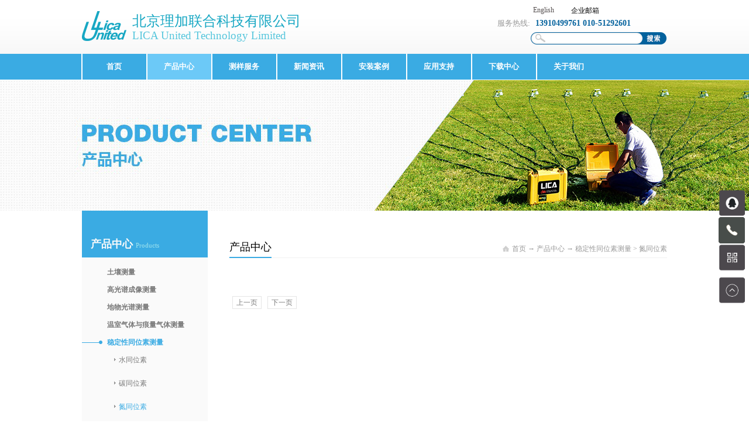

--- FILE ---
content_type: text/html; charset=utf-8
request_url: https://www.li-ca.com/ProductsSt/dtws.html
body_size: 12529
content:
<!DOCTYPE HTML PUBLIC "-//W3C//DTD HTML 4.01 Transitional//EN" "http://www.w3c.org/TR/1999/REC-html401-19991224/loose.dtd">


<html lang="zh-cn" xmlns="http://www.w3.org/1999/xhtml">
<head><title>
	氮同位素 - 北京理加联合科技有限公司
</title><meta name="keywords" content="氮同位素,北京理加联合科技有限公司"/><meta name="description" content="氮同位素,北京理加联合科技有限公司"/><meta name="mobile-agent" content="url=http://m.li-ca.com/m/ProductsSt/81.html" /><meta name="applicable-device" content="pc"><meta name="renderer" content="webkit" /><meta content="text/html; charset=utf-8" http-equiv="Content-Type" /><link id="css__products" rel="stylesheet" type="text/css" href="https://rc0.zihu.com/g5/M00/3A/9E/CgAGbGg5C8-AZUAlAABaf6LGzuE918.css" /><link rel="bookmark" href="/Images/logo.ico" /><link rel="shortcut icon" href="/Images/logo.ico" />
	
	<script type="text/javascript">var _jtime=new Date();function jqload(){window.jLoad=new Date()-_jtime;}function jqerror(){window.jLoad=-1;}</script>
    <script type="text/javascript" src="https://rc1.zihu.com/js/jq/jqueryV173.js" onload="jqload()" onerror="jqerror()" id="jquery"></script>
	<script type="text/javascript" src="https://rc1.zihu.com/js/pb/2/Public.js"></script>	
	<script type="text/javascript" src="https://rc1.zihu.com/js/tl/swfobject_modified.js"></script>
	<script type="text/javascript" src="https://rc1.zihu.com/js/tl/swfobject.js"></script>
	 
<link rel="stylesheet" href="/Css/addStyle.css" type="text/css" /></head>
<body class="products_body">
<form method="get" id="form1" name="form1" NavigateId="3" Page="/products.aspx?FId=t3:81:3&amp;TypeId=81" data-pid="02182182180145207204014401980196014501982102080" data-mid="02080145207204014401980196014501982102080">
<div class="aspNetHidden">
<input type="hidden" name="__VIEWSTATE" id="__VIEWSTATE" value="" />
</div>

        
        <div id="ea_h">
            <div class="top">
                <div class="t_t">
                    
                    <div id="t_logo" class="t_logo"> 
                        
                        <div id="ea_l"><a href="/" target="_self"><img alt="北京理加联合科技有限公司" src="https://rc0.zihu.com/g2/M00/59/54/CgAGe1pv6s6AQYkeAAANAn-THes738.png" /></a></div>
                         
                        
                    </div>
                    
                    
                    <div id="t_name" class="t_name">
                        <span name="_t_name1|">北京理加联合科技有限公司</span>
                        
                    </div>
                    
                    
                    <div id="t_en_name" class="t_en_name">
                        <span name="_t_name2|" ><p class="MsoNormal"><span style="font-family: 微软雅黑; letter-spacing: 0pt; font-size: 14pt;">LICA United Technology Limited</span><span style="mso-spacerun:'yes';font-family:微软雅黑;font-size:14.0000pt;mso-font-kerning:1.0000pt;"><o:p></o:p></span></p></span>
                        
                    </div>
                    
                    
                    <div id="t_tel" class="t_tel" style="/*BACKGROUND: url(https://rc0.zihu.com/g2/M00/9B/D9/CgAGfFsUsqaAARoAAAA46zpSyoc161.png) no-repeat left center;*/">
                        <span class="t_tel_ts"><span name="_t_tel1|">服务热线:</span></span>
                        <span class="t_tel_nb"><span name="_t_tel2|" >13910499761 010-51292601</span></span>
                        
                    </div>
                    
                     
                   
                    
                    <div id="t_search" class="t_search">
                        <table cellspacing="0" cellpadding="0"  border="0"><tr>
<td>
<input name="ShoveWebControl_Search12$tbSearch" type="text" id="ShoveWebControl_Search12_tbSearch" class="t_search_text" DefaultText="" onmousedown="if(this.value == &#39;&#39;){this.value = &#39;&#39;;}" onkeyup="ShoveEIMS3_OnKeyPress(event, &#39;img_ShoveWebControl_Search12&#39;)" onkeydown="ShoveEIMS3_OnKeyDown(event)" onblur="if(this.value == &#39;&#39; || this.value == &#39;&#39;){this.value = &#39;&#39;;}" /></td>
<td><img id="img_ShoveWebControl_Search12" border="0" src="https://rc0.zihu.com/g2/M00/7E/FB/CgAGe1rkig6AbJ-KAAAIcDJWMfw355.png" alt="北京理加联合科技有限公司" LevelOneType="2" onclick="ShoveEIMS3_Transf(this,'/search.aspx','ShoveWebControl_Search12_tbSearch','ShoveWebControl_Search12', true)" style="cursor:pointer;" /></td>
</tr></table>
<script type='text/javascript'>document.getElementById("ShoveWebControl_Search12_tbSearch").onkeydown=function(event){ var e=event || window.Event; if(e.keyCode==13){ e.returnValue = false;if(e.preventDefault){ e.preventDefault(); }}}</script>

                        
                    </div>
                    
                     
                    <div id="t_ver" class="t_ver">
                        <ul>
                            
                                    <li><a href='http://en.li-ca.com'>English</a></li>
                                
                        </ul>
                        
                    </div>
                    
<a href="http://webmail.li-ca.com/page/login/login.jsp" style="color:#000000;font-size:12px;text-decoration:none;position:absolute;right:116px;top: 10px;">企业邮箱</a>
                </div>
                
                <div id="ea_n">
                    
                    <div id="nav" class="nav">
                        <div class="nav_main">
                            <ul id="ShoveWebControl_VMenu1" class="type1Ul type1Ul_n000">
<li id="type1Li_n0" level=0 index=0 class="nav_menu1"><a href="/" target="_self" >首页</a></li>
<li id="type1Li_n3" level=0 data_id="3" type="n" index=1 class="nav_menu1">
<a href="/ProductsStd.html" target="_self"><span name="ShoveWebControl_VMenu1425244566|T_Navigates|Id|3|Name">产品中心</span></a><ul id="type1Ul_t301" style="display:none" class="type1Ul type1Ul_t301">
<li id="type1Li_t301_1" data_id="3_78" class="nav_menu2" type="t" index=1 level=1><a href="/ProductsSt/trcl.html" target="_self"><span name="ShoveWebControl_VMenu1883620912|T_ProductTypes|Id|78|Name">土壤测量</span></a>
</li>
<li id="type1Li_t301_2" data_id="3_71" class="nav_menu2" type="t" index=2 level=1><a href="/ProductsSt/ggpcxcl.html" target="_self"><span name="ShoveWebControl_VMenu1689540605|T_ProductTypes|Id|71|Name">高光谱成像测量</span></a>
</li>
<li id="type1Li_t301_3" data_id="3_70" class="nav_menu2" type="t" index=3 level=1><a href="/ProductsSt/dwgpcl.html" target="_self"><span name="ShoveWebControl_VMenu11370601919|T_ProductTypes|Id|70|Name">地物光谱测量</span></a>
</li>
<li id="type1Li_t301_4" data_id="3_67" class="nav_menu2" type="t" index=4 level=1><a href="/ProductsSt/hlqtcl.html" target="_self"><span name="ShoveWebControl_VMenu1791462951|T_ProductTypes|Id|67|Name">温室气体与痕量气体测量</span></a>
</li>
<li id="type1Li_t301_5" data_id="3_66" class="nav_menu2" type="t" index=5 level=1><a href="/ProductsSt/wdxtwscl.html" target="_self"><span name="ShoveWebControl_VMenu11696403902|T_ProductTypes|Id|66|Name">稳定性同位素测量</span></a>
<ul id="type1Ul_t3662" style="display:none" class="type1Ul type1Ul_t3662">
<li id="type1Li_t3662_1" data_id="3_83" class="nav_menu3" type="t" index=1 level=2><a href="/ProductsSt/stws.html" target="_self"><span name="ShoveWebControl_VMenu1497918302|T_ProductTypes|Id|83|Name">水同位素</span></a>
</li>
<li id="type1Li_t3662_2" data_id="3_80" class="nav_menu3" type="t" index=2 level=2><a href="/ProductsSt/ttws.html" target="_self"><span name="ShoveWebControl_VMenu11832173262|T_ProductTypes|Id|80|Name">碳同位素</span></a>
</li>
<li id="type1Li_t3662_3" data_id="3_81" class="nav_menu3" type="t" index=3 level=2><a href="/ProductsSt/dtws.html" target="_self"><span name="ShoveWebControl_VMenu1353099256|T_ProductTypes|Id|81|Name">氮同位素</span></a>
</li>
<li id="type1Li_t3662_4" data_id="3_86" class="nav_menu3" type="t" index=4 level=2><a href="/ProductsSt/jwtws.html" target="_self"><span name="ShoveWebControl_VMenu1534663905|T_ProductTypes|Id|86|Name">甲烷同位素</span></a>
</li>
<li id="type1Li_t3662_5" data_id="3_88" class="nav_menu3" type="t" index=5 level=2><a href="/ProductsSt/ytws.html" target="_self"><span name="ShoveWebControl_VMenu1116297197|T_ProductTypes|Id|88|Name">氧同位素</span></a>
</li>
</ul>
</li>
<li id="type1Li_t301_6" data_id="3_90" class="nav_menu2" type="t" index=6 level=1><a href="/ProductsSt/ysfxy.html" target="_self"><span name="ShoveWebControl_VMenu12065104723|T_ProductTypes|Id|90|Name">元素分析仪</span></a>
</li>
<li id="type1Li_t301_7" data_id="3_69" class="nav_menu2" type="t" index=7 level=1><a href="/ProductsSt/qtklwjcjcy.html" target="_self"><span name="ShoveWebControl_VMenu1796109625|T_ProductTypes|Id|69|Name">气体颗粒物监测及采样</span></a>
</li>
<li id="type1Li_t301_8" data_id="3_68" class="nav_menu2" type="t" index=8 level=1><a href="/ProductsSt/hjkqzlqtjc.html" target="_self"><span name="ShoveWebControl_VMenu1884328564|T_ProductTypes|Id|68|Name">环境空气质量气体监测</span></a>
</li>
<li id="type1Li_t301_9" data_id="3_74" class="nav_menu2" type="t" index=9 level=1><a href="/ProductsSt/qxjtljc.html" target="_self"><span name="ShoveWebControl_VMenu11664915058|T_ProductTypes|Id|74|Name">气象及通量监测</span></a>
</li>
<li id="type1Li_t301_10" data_id="3_75" class="nav_menu2" type="t" index=10 level=1><a href="/ProductsSt/shxfx.html" target="_self"><span name="ShoveWebControl_VMenu1887910800|T_ProductTypes|Id|75|Name">水化学分析</span></a>
</li>
<li id="type1Li_t301_11" data_id="3_76" class="nav_menu2" type="t" index=11 level=1><a href="/ProductsSt/szyslcl.html" target="_self"><span name="ShoveWebControl_VMenu1923382038|T_ProductTypes|Id|76|Name">水质与水量测量</span></a>
</li>
<li id="type1Li_t301_12" data_id="3_77" class="nav_menu2" type="t" index=12 level=1><a href="/ProductsSt/zwcl.html" target="_self"><span name="ShoveWebControl_VMenu1590950740|T_ProductTypes|Id|77|Name">植物测量</span></a>
</li>
<li id="type1Li_t301_13" data_id="3_87" class="nav_menu2" type="t" index=13 level=1><a href="/ProductsSt/mrj.html" target="_self"><span name="ShoveWebControl_VMenu1606353643|T_ProductTypes|Id|87|Name">无人机</span></a>
</li>
<li id="type1Li_t301_14" data_id="3_73" class="nav_menu2" type="t" index=14 level=1><a href="/ProductsSt/flxgwgpcl.html" target="_self"><span name="ShoveWebControl_VMenu11702059245|T_ProductTypes|Id|73|Name">傅里叶红外光谱测量</span></a>
</li>
<li id="type1Li_t301_15" data_id="3_89" class="nav_menu2" type="t" index=15 level=1><a href="/ProductsSt/hc.html" target="_self"><span name="ShoveWebControl_VMenu1509639176|T_ProductTypes|Id|89|Name">耗材</span></a>
</li>
</ul>
</li>
<li id="type1Li_n25" level=0 data_id="25" type="n" index=2 class="nav_menu1">
<a href="/SolutionStd.html" rel="nofollow" target="_self"><span name="ShoveWebControl_VMenu11525155740|T_Navigates|Id|25|Name">测样服务</span></a><ul id="type1Ul_t2501" style="display:none" class="type1Ul type1Ul_t2501">
<li id="type1Li_t2501_1" data_id="25_159" class="nav_menu2" type="t" index=1 level=1><a href="/SolutionSt/twscy.html" rel="nofollow" target="_self"><span name="ShoveWebControl_VMenu1492041551|T_NewsTypes|Id|159|Name">同位素测样</span></a>
</li>
<li id="type1Li_t2501_2" data_id="25_137" class="nav_menu2" type="t" index=2 level=1><a href="/SolutionSt/gpdbyjz.html" rel="nofollow" target="_self"><span name="ShoveWebControl_VMenu1586305457|T_NewsTypes|Id|137|Name">光谱定标与校准</span></a>
</li>
<li id="type1Li_t2501_3" data_id="25_149" class="nav_menu2" type="t" index=3 level=1><a href="/SolutionSt/gpcy.html" rel="nofollow" target="_self"><span name="ShoveWebControl_VMenu11317129184|T_NewsTypes|Id|149|Name">光谱测样</span></a>
</li>
<li id="type1Li_t2501_4" data_id="25_150" class="nav_menu2" type="t" index=4 level=1><a href="/SolutionSt/jt.html" rel="nofollow" target="_self"><span name="ShoveWebControl_VMenu1994153279|T_NewsTypes|Id|150|Name">其他</span></a>
</li>
</ul>
</li>
<li id="type1Li_n2" level=0 data_id="2" type="n" index=3 class="nav_menu1">
<a href="/NewsStd.html" target="_self"><span name="ShoveWebControl_VMenu11539036726|T_Navigates|Id|2|Name">新闻资讯</span></a><ul id="type1Ul_t201" style="display:none" class="type1Ul type1Ul_t201">
<li id="type1Li_t201_1" data_id="2_4" class="nav_menu2" type="t" index=1 level=1><a href="/NewsSt/gsxw.html" target="_self"><span name="ShoveWebControl_VMenu11872525099|T_NewsTypes|Id|4|Name">公司新闻</span></a>
</li>
<li id="type1Li_t201_2" data_id="2_5" class="nav_menu2" type="t" index=2 level=1><a href="/NewsSt/xyxw.html" target="_self"><span name="ShoveWebControl_VMenu12024618502|T_NewsTypes|Id|5|Name">行业新闻</span></a>
</li>
</ul>
</li>
<li id="type1Li_n4" level=0 data_id="4" type="n" index=4 class="nav_menu1">
<a href="/CaseStd.html" target="_self"><span name="ShoveWebControl_VMenu11264545923|T_Navigates|Id|4|Name">安装案例</span></a><ul id="type1Ul_t401" style="display:none" class="type1Ul type1Ul_t401">
<li id="type1Li_t401_1" data_id="4_178" class="nav_menu2" type="t" index=1 level=1><a href="/CaseSt/LICA-trhx.html" target="_self"><span name="ShoveWebControl_VMenu1572290505|T_NewsTypes|Id|178|Name">LICA-土壤呼吸</span></a>
</li>
<li id="type1Li_t401_2" data_id="4_179" class="nav_menu2" type="t" index=2 level=1><a href="/CaseSt/LICA-ggpcxy.html" target="_self"><span name="ShoveWebControl_VMenu11556049001|T_NewsTypes|Id|179|Name">LICA-高光谱成像仪</span></a>
</li>
<li id="type1Li_t401_3" data_id="4_135" class="nav_menu2" type="t" index=3 level=1><a href="/CaseSt/LICAcp.html" target="_self"><span name="ShoveWebControl_VMenu1892106964|T_NewsTypes|Id|135|Name">LICA-LI-2100</span></a>
</li>
<li id="type1Li_t401_4" data_id="4_30" class="nav_menu2" type="t" index=4 level=1><a href="/CaseSt/ASDcp.html" target="_self"><span name="ShoveWebControl_VMenu1227152047|T_NewsTypes|Id|30|Name">ABB LGR产品</span></a>
</li>
<li id="type1Li_t401_5" data_id="4_126" class="nav_menu2" type="t" index=5 level=1><a href="/CaseSt/1111111.html" target="_self"><span name="ShoveWebControl_VMenu11808786014|T_NewsTypes|Id|126|Name">ASD产品</span></a>
</li>
<li id="type1Li_t401_6" data_id="4_132" class="nav_menu2" type="t" index=6 level=1><a href="/CaseSt/Resononcp.html" target="_self"><span name="ShoveWebControl_VMenu1724646120|T_NewsTypes|Id|132|Name">Resonon产品</span></a>
</li>
<li id="type1Li_t401_7" data_id="4_133" class="nav_menu2" type="t" index=7 level=1><a href="/CaseSt/AMScp.html" target="_self"><span name="ShoveWebControl_VMenu1317022269|T_NewsTypes|Id|133|Name">AMS产品</span></a>
</li>
<li id="type1Li_t401_8" data_id="4_134" class="nav_menu2" type="t" index=8 level=1><a href="/CaseSt/Campbellcp.html" target="_self"><span name="ShoveWebControl_VMenu11431761894|T_NewsTypes|Id|134|Name">Campbell产品</span></a>
</li>
<li id="type1Li_t401_9" data_id="4_180" class="nav_menu2" type="t" index=9 level=1><a href="/CaseSt/Airyx.html" target="_self"><span name="ShoveWebControl_VMenu1276182782|T_NewsTypes|Id|180|Name">Airyx产品</span></a>
</li>
<li id="type1Li_t401_10" data_id="4_136" class="nav_menu2" type="t" index=10 level=1><a href="/CaseSt/jtcp.html" target="_self"><span name="ShoveWebControl_VMenu11076761922|T_NewsTypes|Id|136|Name">其它产品</span></a>
</li>
</ul>
</li>
<li id="type1Li_n26" level=0 data_id="26" type="n" index=5 class="nav_menu1">
<a href="/szlld.html" rel="nofollow" target="_self"><span name="ShoveWebControl_VMenu11767250051|T_Navigates|Id|26|Name">应用支持</span></a><ul id="type1Ul_t2601" style="display:none" class="type1Ul type1Ul_t2601">
<li id="type1Li_t2601_1" data_id="26_151" class="nav_menu2" type="t" index=1 level=1><a href="/szll/ffbz.html" rel="nofollow" target="_self"><span name="ShoveWebControl_VMenu11084455378|T_NewsTypes|Id|151|Name">方法标准</span></a>
</li>
<li id="type1Li_t2601_2" data_id="26_142" class="nav_menu2" type="t" index=2 level=1><a href="/szll/jswsd.html" rel="nofollow" target="_self"><span name="ShoveWebControl_VMenu11552098521|T_NewsTypes|Id|142|Name">应用文献</span></a>
<ul id="type1Ul_t261422" style="display:none" class="type1Ul type1Ul_t261422">
<li id="type1Li_t261422_1" data_id="26_158" class="nav_menu3" type="t" index=1 level=2><a href="/szll/gpyy.html" rel="nofollow" target="_self"><span name="ShoveWebControl_VMenu11901527324|T_NewsTypes|Id|158|Name">光谱应用</span></a>
</li>
<li id="type1Li_t261422_2" data_id="26_165" class="nav_menu3" type="t" index=2 level=2><a href="/szll/twsxg.html" rel="nofollow" target="_self"><span name="ShoveWebControl_VMenu11186863711|T_NewsTypes|Id|165|Name">同位素相关</span></a>
</li>
<li id="type1Li_t261422_3" data_id="26_166" class="nav_menu3" type="t" index=3 level=2><a href="/szll/LI2100yy.html" rel="nofollow" target="_self"><span name="ShoveWebControl_VMenu11440768339|T_NewsTypes|Id|166|Name">LI-2100应用</span></a>
</li>
<li id="type1Li_t261422_4" data_id="26_174" class="nav_menu3" type="t" index=4 level=2><a href="/szll/Picarro.html" rel="nofollow" target="_self"><span name="ShoveWebControl_VMenu1754123102|T_NewsTypes|Id|174|Name">Picarro</span></a>
</li>
<li id="type1Li_t261422_5" data_id="26_175" class="nav_menu3" type="t" index=5 level=2><a href="/szll/PS-9000.html" rel="nofollow" target="_self"><span name="ShoveWebControl_VMenu1600623539|T_NewsTypes|Id|175|Name">PS-9000</span></a>
</li>
</ul>
</li>
<li id="type1Li_t2601_3" data_id="26_143" class="nav_menu2" type="t" index=3 level=1><a href="/szll/hjstd.html" rel="nofollow" target="_self"><span name="ShoveWebControl_VMenu12113317384|T_NewsTypes|Id|143|Name">高光谱应用案例</span></a>
<ul id="type1Ul_t261432" style="display:none" class="type1Ul type1Ul_t261432">
<li id="type1Li_t261432_1" data_id="26_168" class="nav_menu3" type="t" index=1 level=2><a href="/szll/ny.html" rel="nofollow" target="_self"><span name="ShoveWebControl_VMenu11010694452|T_NewsTypes|Id|168|Name">农业</span></a>
</li>
<li id="type1Li_t261432_2" data_id="26_173" class="nav_menu3" type="t" index=2 level=2><a href="/szll/kc.html" rel="nofollow" target="_self"><span name="ShoveWebControl_VMenu11627446306|T_NewsTypes|Id|173|Name">昆虫</span></a>
</li>
<li id="type1Li_t261432_3" data_id="26_172" class="nav_menu3" type="t" index=3 level=2><a href="/szll/swjs.html" rel="nofollow" target="_self"><span name="ShoveWebControl_VMenu11480985570|T_NewsTypes|Id|172|Name">生物技术</span></a>
</li>
<li id="type1Li_t261432_4" data_id="26_171" class="nav_menu3" type="t" index=4 level=2><a href="/szll/sp.html" rel="nofollow" target="_self"><span name="ShoveWebControl_VMenu12037247431|T_NewsTypes|Id|171|Name">食品</span></a>
</li>
<li id="type1Li_t261432_5" data_id="26_170" class="nav_menu3" type="t" index=5 level=2><a href="/szll/jt.html" rel="nofollow" target="_self"><span name="ShoveWebControl_VMenu1423772791|T_NewsTypes|Id|170|Name">其他</span></a>
</li>
</ul>
</li>
</ul>
</li>
<li id="type1Li_n14" level=0 data_id="14" type="n" index=6 class="nav_menu1">
<a href="/DownStd.html" rel="nofollow" target="_self"><span name="ShoveWebControl_VMenu1109416903|T_Navigates|Id|14|Name">下载中心</span></a><ul id="type1Ul_t1401" style="display:none" class="type1Ul type1Ul_t1401">
<li id="type1Li_t1401_1" data_id="14_11" class="nav_menu2" type="t" index=1 level=1><a href="/DownSt/cpzl.html" rel="nofollow" target="_self"><span name="ShoveWebControl_VMenu11047572473|T_FileTypes|Id|11|Name">产品资料</span></a>
</li>
<li id="type1Li_t1401_2" data_id="14_14" class="nav_menu2" type="t" index=2 level=1><a href="/DownSt/czsc.html" rel="nofollow" target="_self"><span name="ShoveWebControl_VMenu1391579361|T_FileTypes|Id|14|Name">操作手册</span></a>
</li>
<li id="type1Li_t1401_3" data_id="14_15" class="nav_menu2" type="t" index=3 level=1><a href="/DownSt/yqrj.html" rel="nofollow" target="_self"><span name="ShoveWebControl_VMenu1103235148|T_FileTypes|Id|15|Name">仪器软件</span></a>
<ul id="type1Ul_t14152" style="display:none" class="type1Ul type1Ul_t14152">
<li id="type1Li_t14152_1" data_id="14_17" class="nav_menu3" type="t" index=1 level=2><a href="/DownSt/SF3000jltlsjfxrj.html" rel="nofollow" target="_self"><span name="ShoveWebControl_VMenu153472735|T_FileTypes|Id|17|Name">SF3000系列通量数据分析软件</span></a>
</li>
<li id="type1Li_t14152_2" data_id="14_18" class="nav_menu3" type="t" index=2 level=2><a href="/DownSt/bxjltlsjfxyrj.html" rel="nofollow" target="_self"><span name="ShoveWebControl_VMenu11944793319|T_FileTypes|Id|18|Name">便携系列通量数据分析仪软件</span></a>
</li>
</ul>
</li>
<li id="type1Li_t1401_4" data_id="14_16" class="nav_menu2" type="t" index=4 level=1><a href="/DownSt/ljkx.html" rel="nofollow" target="_self"><span name="ShoveWebControl_VMenu1157367176|T_FileTypes|Id|16|Name">理加快讯</span></a>
</li>
</ul>
</li>
<li id="type1Li_n1" level=0 data_id="1" type="n" index=7 class="nav_menu1">
<a href="/AboutStd.html" rel="nofollow" target="_self"><span name="ShoveWebControl_VMenu1772876850|T_Navigates|Id|1|Name">关于我们</span></a><ul id="type1Ul_t101" style="display:none" class="type1Ul type1Ul_t101">
<li id="type1Li_t101_1" data_id="1_1" class="nav_menu2" type="t" index=1 level=1><a href="/AboutSt/ljjj.html" rel="nofollow" target="_self"><span name="ShoveWebControl_VMenu11955038407|T_NewsTypes|Id|1|Name">理加简介</span></a>
</li>
<li id="type1Li_t101_2" data_id="1_167" class="nav_menu2" type="t" index=2 level=1><a href="/AboutSt/dbsysjj.html" rel="nofollow" target="_self"><span name="ShoveWebControl_VMenu11236036980|T_NewsTypes|Id|167|Name">光谱定标实验室简介</span></a>
</li>
<li id="type1Li_t101_3" data_id="1_139" class="nav_menu2" type="t" index=3 level=1><a href="/AboutSt/gzjh.html" rel="nofollow" target="_self"><span name="ShoveWebControl_VMenu12109857047|T_NewsTypes|Id|139|Name">工作机会</span></a>
</li>
<li id="type1Li_t101_4" data_id="1_26" class="nav_menu2" type="t" index=4 level=1><a href="/AboutSt/ljwm.html" rel="nofollow" target="_self"><span name="ShoveWebControl_VMenu1707731843|T_NewsTypes|Id|26|Name">联系我们</span></a>
</li>
</ul>
</li>
</ul>
<script type="text/javascript">var ShoveWebControl_VMenu1={normal:{class1:'nav_menu1',class2:'nav_menu2',class3:'nav_menu3',class4:'nav_menu4',class5:'nav_menu5',class6:'nav_menu6'},visited:{class1:'nav_menu1_2',class2:'nav_menu2_2',class3:'nav_menu3_2',class4:'nav_menu4_2',class5:'nav_menu5_2',class6:'nav_menu6_2',class6:'nav_menu6_2'},home:{defaultClass:'nav_menu1',visitedClass:'nav_menu1_2'},content:{defaultClass:'',visitedClass:'',focusClass:''},focus:{class1:'nav_menu1_cur',class2:'nav_menu2_cur',class3:'nav_menu3_cur',class4:'nav_menu4_cur',class5:'nav_menu5_cur',class6:'nav_menu6_cur'},beforeTag:{packUpClass:'',packDownClass:''},expendEffect:1,aniEffect:3,fIdParam:'FId',topUlId:'ShoveWebControl_VMenu1',homeLiId:'type1Li_n0'};ShoveWebControl_VMenu1.menu=new BaseControlMenu();ShoveWebControl_VMenu1.menu.Init('ShoveWebControl_VMenu1',ShoveWebControl_VMenu1);ShoveWebControl_VMenu1.menu.InitMenu('type1Ul_n000',ShoveWebControl_VMenu1);</script>
                        </div>
                        
                    </div>
                    
                </div>
                 
            </div>
             
        </div>
        


  
        
        <div id="ea_ba">
			
            <div id="products_banner" class="products_banner">
                <div class="products_banner_m">
                    <img src="https://rc0.zihu.com/g5/M00/47/A0/CgAGbGkawuWALKUVAAP37p_R8pM241.jpg" alt="" />
                </div>
				
            </div>
            
             
              <div class="banner_word_edit" id="banner_word_edit">
                 <div class="banner_word_edit_cs">
                    <span class="banner_edit1">
                         <span name="_edi_ba251_13" >&nbsp;</span>
                    </span>
                    <span class="banner_edit2">
                         <span name="_edi_ba251_14" >&nbsp;</span>
                    </span>
                 </div>
              </div>
            
        </div>
        

  

  

  
        
        <div id="ea_c">
            <div class="n_main">
                <div class="n_content"> 
                    <div class="n_content_left">
						
                        <div id="n_content_left_t" class="n_content_left_t" data-type="block">
                            <span class="n_content_left_t1">
                                <span id='ShoveWebControl_Text1'>产品中心</span>
                            </span><span class="n_content_left_t2">
                                
                                <span name="_nleft_n_name1">Products</span>
                                
                            </span>
							
                        </div>
                        
						
                        <div id="n_content_left_cnt" class="n_content_left_cnt" data-type="block">
                            <ul id="ShoveWebControl_VMenu2" class="left_typeUl left_typeUl_n000" style="display:none">
<ul id="left_typeUl_t300" class="left_typeUl left_typeUl_t300">
<li id="left_typeLi_t300_1" data_id="3_78" class="left_menu1" type="t" index=1 level=0><a href="/ProductsSt/trcl.html" target="_self"><span name="ShoveWebControl_VMenu21290357780|T_ProductTypes|Id|78|Name">土壤测量</span></a>
</li>
<li id="left_typeLi_t300_2" data_id="3_71" class="left_menu1" type="t" index=2 level=0><a href="/ProductsSt/ggpcxcl.html" target="_self"><span name="ShoveWebControl_VMenu21929856011|T_ProductTypes|Id|71|Name">高光谱成像测量</span></a>
</li>
<li id="left_typeLi_t300_3" data_id="3_70" class="left_menu1" type="t" index=3 level=0><a href="/ProductsSt/dwgpcl.html" target="_self"><span name="ShoveWebControl_VMenu21759486149|T_ProductTypes|Id|70|Name">地物光谱测量</span></a>
</li>
<li id="left_typeLi_t300_4" data_id="3_67" class="left_menu1" type="t" index=4 level=0><a href="/ProductsSt/hlqtcl.html" target="_self"><span name="ShoveWebControl_VMenu2805477515|T_ProductTypes|Id|67|Name">温室气体与痕量气体测量</span></a>
</li>
<li id="left_typeLi_t300_5" data_id="3_66" class="left_menu1" type="t" index=5 level=0><a href="/ProductsSt/wdxtwscl.html" target="_self"><span name="ShoveWebControl_VMenu21306512609|T_ProductTypes|Id|66|Name">稳定性同位素测量</span></a>
<ul id="left_typeUl_t3661" style="display:none" expend=0 class="left_typeUl left_typeUl_t3661">
<li id="left_typeLi_t3661_1" data_id="3_83" class="left_menu2" type="t" index=1 level=1><a href="/ProductsSt/stws.html" target="_self"><span name="ShoveWebControl_VMenu21562034246|T_ProductTypes|Id|83|Name">水同位素</span></a>
</li>
<li id="left_typeLi_t3661_2" data_id="3_80" class="left_menu2" type="t" index=2 level=1><a href="/ProductsSt/ttws.html" target="_self"><span name="ShoveWebControl_VMenu2237018243|T_ProductTypes|Id|80|Name">碳同位素</span></a>
</li>
<li id="left_typeLi_t3661_3" data_id="3_81" class="left_menu2" type="t" index=3 level=1><a href="/ProductsSt/dtws.html" target="_self"><span name="ShoveWebControl_VMenu246987109|T_ProductTypes|Id|81|Name">氮同位素</span></a>
</li>
<li id="left_typeLi_t3661_4" data_id="3_86" class="left_menu2" type="t" index=4 level=1><a href="/ProductsSt/jwtws.html" target="_self"><span name="ShoveWebControl_VMenu2601198180|T_ProductTypes|Id|86|Name">甲烷同位素</span></a>
</li>
<li id="left_typeLi_t3661_5" data_id="3_88" class="left_menu2" type="t" index=5 level=1><a href="/ProductsSt/ytws.html" target="_self"><span name="ShoveWebControl_VMenu21381171387|T_ProductTypes|Id|88|Name">氧同位素</span></a>
</li>
</ul>
</li>
<li id="left_typeLi_t300_6" data_id="3_90" class="left_menu1" type="t" index=6 level=0><a href="/ProductsSt/ysfxy.html" target="_self"><span name="ShoveWebControl_VMenu21151426390|T_ProductTypes|Id|90|Name">元素分析仪</span></a>
</li>
<li id="left_typeLi_t300_7" data_id="3_69" class="left_menu1" type="t" index=7 level=0><a href="/ProductsSt/qtklwjcjcy.html" target="_self"><span name="ShoveWebControl_VMenu21944061241|T_ProductTypes|Id|69|Name">气体颗粒物监测及采样</span></a>
</li>
<li id="left_typeLi_t300_8" data_id="3_68" class="left_menu1" type="t" index=8 level=0><a href="/ProductsSt/hjkqzlqtjc.html" target="_self"><span name="ShoveWebControl_VMenu2620167073|T_ProductTypes|Id|68|Name">环境空气质量气体监测</span></a>
</li>
<li id="left_typeLi_t300_9" data_id="3_74" class="left_menu1" type="t" index=9 level=0><a href="/ProductsSt/qxjtljc.html" target="_self"><span name="ShoveWebControl_VMenu22046851433|T_ProductTypes|Id|74|Name">气象及通量监测</span></a>
</li>
<li id="left_typeLi_t300_10" data_id="3_75" class="left_menu1" type="t" index=10 level=0><a href="/ProductsSt/shxfx.html" target="_self"><span name="ShoveWebControl_VMenu21426180787|T_ProductTypes|Id|75|Name">水化学分析</span></a>
</li>
<li id="left_typeLi_t300_11" data_id="3_76" class="left_menu1" type="t" index=11 level=0><a href="/ProductsSt/szyslcl.html" target="_self"><span name="ShoveWebControl_VMenu2747885908|T_ProductTypes|Id|76|Name">水质与水量测量</span></a>
</li>
<li id="left_typeLi_t300_12" data_id="3_77" class="left_menu1" type="t" index=12 level=0><a href="/ProductsSt/zwcl.html" target="_self"><span name="ShoveWebControl_VMenu2671161902|T_ProductTypes|Id|77|Name">植物测量</span></a>
</li>
<li id="left_typeLi_t300_13" data_id="3_87" class="left_menu1" type="t" index=13 level=0><a href="/ProductsSt/mrj.html" target="_self"><span name="ShoveWebControl_VMenu2891024730|T_ProductTypes|Id|87|Name">无人机</span></a>
</li>
<li id="left_typeLi_t300_14" data_id="3_73" class="left_menu1" type="t" index=14 level=0><a href="/ProductsSt/flxgwgpcl.html" target="_self"><span name="ShoveWebControl_VMenu262918690|T_ProductTypes|Id|73|Name">傅里叶红外光谱测量</span></a>
</li>
<li id="left_typeLi_t300_15" data_id="3_89" class="left_menu1" type="t" index=15 level=0><a href="/ProductsSt/hc.html" target="_self"><span name="ShoveWebControl_VMenu21101490348|T_ProductTypes|Id|89|Name">耗材</span></a>
</li>
</ul>
</ul>
<script type="text/javascript">var ShoveWebControl_VMenu2={normal:{class1:'left_menu1',class2:'left_menu2',class3:'left_menu3',class4:'left_menu4',class5:'left_menu5',class6:'left_menu6'},visited:{class1:'left_menu1_2',class2:'left_menu2_2',class3:'left_menu3_2',class4:'left_menu4_2',class5:'left_menu5_2',class6:'left_menu6_2',class6:'left_menu6_2'},home:{defaultClass:'nav_menu1',visitedClass:'nav_menu1_2'},content:{defaultClass:'',visitedClass:'',focusClass:''},focus:{class1:'left_menu1_cur',class2:'left_menu2_cur',class3:'left_menu3_cur',class4:'left_menu4_cur',class5:'left_menu5_cur',class6:'left_menu6_cur'},beforeTag:{packUpClass:'',packDownClass:''},expendEffect:1,aniEffect:2,fIdParam:'FId',topUlId:'ShoveWebControl_VMenu2'};ShoveWebControl_VMenu2.menu=new BaseControlMenu();ShoveWebControl_VMenu2.menu.Init('ShoveWebControl_VMenu2',ShoveWebControl_VMenu2);;</script>
							
                        </div>
                        
                      
                           <div class="n_content_left_link_pro">
                               <div class="n_content_left_link_pro_img">
                                  <a href="/szlld.html" target="_blank">
                                  <img src="https://rc0.zihu.com/g2/M00/A9/57/CgAGfFs1mImACbAuAAHjLMhg_M4412.png" alt=""/>
                              </a>
                                  <span class="n_content_left_link_case1">
                            
                            
                        </span>
                        <span class="n_content_left_link_case2"><a href="/CaseStd.html" target="_blank">
                            
                            
                        </a></span>
                               </div>
                           </div>
                        
                    </div>
                    <div class="n_content_right">
                        <div class="n_content_right_name">
							
                            <div id="n_content_right_name_l" class="n_content_right_name_l" data-type="block">
                                <span class="n_content_right_name_l1">
                                    
                                    <span name="16">Products</span>
                                    
                                </span>
                                <span class="n_content_right_name_l2">
                                    
                                    <span name="19">产品中心</span>
                                    
                                </span>
                                
                            </div>
                            
							
                            <div id="n_content_right_name_r" class="n_content_right_name_r" data-type="block">
                                <ul>
                                    <li>
                                        <span class="n_r_wz1">
                                            
                                            <span name="_n_r_wz1">您现在的位置：</span>
                                            
                                        </span><span class="n_r_wz2">
                                            <a href="/">
                                            <span name="_n_r_wz2">首页</span>
                                            </a>
                                        </span><span class="n_r_wz3">→</span>
                                        <span class="n_r_wz4">
                                            <span id='ShoveWebControl_Text_products'><a href="/ProductsStd.html" target="_self">产品中心</a></span>
                                        </span>
                                        <span class="n_r_wz5">→</span>
                                        <span class="n_r_wz6">
                                            <a href="/ProductsSt/wdxtwscl.html" class="clas2">稳定性同位素测量</a><span class="n_r_wz3">&nbsp;&gt;&nbsp;</span><a href="/ProductsSt/dtws.html" class="curr3">氮同位素</a>
                                        </span>
                                    </li>
                                    <li>
                                        <img src="https://rc1.zihu.com/rc/Contents/4358/images/icpsp1_n_right_wz.png" alt="" />
                                    </li>
                                </ul>
								
                            </div>
                            
                        </div>
                        <div class="n_content_right_m">
							
                            <div id="xn_c_products_1_warp" class="xn_c_products_1_warp" data-type="block">
                                
								
                            </div>
                            
							
                            <div id="fy" class="fy" data-type="block">
                                <div>
	<span class="fy_1">共</span><span class="fy_9">0</span><span class="fy_4">条</span><span class="fy_7">页次0/0</span><span class="fy_3"><a class="fy_3_A" href="/ProductsSt/dtws.html">首页</a></span><span class="fy_2"><a class="fy_2_A">上一页</a></span><span class="fy_6"><a class="fy_6_A">下一页</a></span><span class="fy_5"><a class="fy_6_A" href="/ProductsSt/dtws.html">尾页</a></span>
</div>
								
                            </div>
                                                      
                        </div>                                     
                    </div>   
                    <div class="clear"></div>
                </div>                
            </div>
        </div>
        
  
  
  
  
  
  


  
        
        <div id="ea_b">
            <div class="foot">
                <div class="foot_c">
                    
                    <div id="foot_copy" class="foot_copy">
                        <div class="foot_copy_name">
                            <span name="_foot_copy1|" >Copyright ©2018-2023 北京理加联合科技有限公司</span>
                        </div>
                        <div class="foot_copy_ba">
                            <a rel="nofollow" href="http://www.beian.miit.gov.cn" target="_blank">
                                <span name="_foot_copy2|" >京ICP备09013715号-1&nbsp;</span>
                            </a>
                        </div>
                        
                    
 <div class="foot_copy_ba"><span class="xn_brand">犀牛云提供企业云服务</span></div> </div>
                    
                    
                    <div id="foot_tel" class="foot_tel">
                        <div class="foot_tel_f">
                          	<h3>
                          <span name="_foot_tel11|" >北京理加联合科技有限公司</span>
                          </h3>
                          
                            <div class="foot_add">
                                <span name="_foot_tel1|" >地址：北京市海淀区安宁庄东路18号光华创业园5号楼（生产研发）<br>&nbsp; &nbsp; &nbsp; &nbsp; &nbsp; 光华创业园科研楼四层</span>
                            </div>
                            <div class="foot_phone">
                                <span name="_foot_tel2|" >电话：13910499761 13910124070&nbsp; 010-51292601</span>
                            </div>
                            <div class="foot_fax">
                                <span name="_foot_tel3|" >传真：010-82899770-8014</span>
                            </div>
                            
                           <div class="foot_fax">
                                <span name="_foot_tel41|" >邮箱：info@li-ca.com</span>
                            </div>
                            
                            
                           <div class="foot_fax">
                                <span name="_foot_tel42|" >邮编：100085</span>
                            </div>
                            
                        </div>
                      <div class="foot_tel_f">
                          	<h3>
                          <span name="_foot_tel18|" >&nbsp;</span>
                          </h3>
                          
                            <div class="foot_add">
                                <span name="_foot_tel188|" ><br></span>
                               <span name="_foot_tel1882|" ><br></span>
                            </div>
                        </div>
                         <div class="foot_tel_f">
                          	<h3>
                          <span name="_foot_tel18|" >&nbsp;</span>
                          </h3>
                          
                            <div class="foot_add">
                                <span name="_foot_tel1881|" ><br></span>
                               <span name="_foot_tel1883|" >&nbsp;</span>
                            </div>
                        </div>
                      
                    </div>
                    
                    
                    <div class="xn_f_1_warp" id="xn_f_1_warp" >
                        
                        <div class="xn_f_1_box">
                            
                                    <div id="xn_f_1_Data1_xn_f_1_row_0" class="xn_f_1_clas1"><p><br/></p><script>var _hmt = _hmt || [];
(function() {
  var hm = document.createElement('script');
  hm.src = 'https://hm.baidu.com/hm.js?0ae147704d91edcf432dd98e119de169';
  var s = document.getElementsByTagName('script')[0]; 
  s.parentNode.insertBefore(hm, s);
})();</script></div>
                                
                        </div>
                        
                    </div>
                    
                    
                    <div class="xn_f_2_warp" id="xn_f_2_warp" >
                        
                        <div class="xn_f_2_box">
                            
                                    <div id="xn_f_2_Data1_xn_f_2_row_0" class="xn_f_2_clas1"><div style="width:300px;margin:0 auto; padding:20px 0;display: inline;position: relative;right: 143px;top: -1px;">     		<a target="_blank" href="http://www.beian.gov.cn/portal/registerSystemInfo?recordcode=11010802028224" style="display:inline-block;text-decoration:none;height:20px;line-height:20px;"><img src="https://rc0.zihu.com/g2/M00/1D/37/CgAGfFxqQ1KAcT45AABLOOn9ZJA934.png" style="float:left;"/><p style="float:left;height:20px;line-height:20px;margin: 0px 0px 0px 5px; color:#6e6f70;">京公网安备 11010802028224号</p></a></div></div>
                                
                        </div>
                        
                    </div>
                    
                    
                        <div id="xn_f_5_wrap" class="xn_f_5_wrap">
                                
                                <div id="EIMS_C_1_3Panel" class="xn_f_5_feedbox">
                                    
                                    <div class="EIMS_C_1_3_box">
                                        <div id="EIMS_C_1_3_Show" class="EIMS_C_1_3_DIV">
                                            <ul class="footfeed_name">
                                                <li class="footfeed_li_title">
                                                    <span name="_footfeed_name|">您的姓名： </span>
                                                    
                                                    <li class="footfeed_li_txbox">
                                                        <input name="EIMS_C_1_3_Name" type="text" id="EIMS_C_1_3_Name" FoundField="" CompareWay="2" />
                                                        <b class="bt">*</b> 
                                                    </li>
                                                </li>
                                            </ul>
                                            <ul class="footfeed_company">
                                                <li class="footfeed_li_title">
                                                    <span name="_footfeed_company|">公司名称： </span>
                                                    
                                                    <li class="footfeed_li_txbox">
                                                        <input name="EIMS_C_1_3_Company" type="text" id="EIMS_C_1_3_Company" FoundField="" CompareWay="2" />
                                                        <b class="bt">*</b> 
                                                    </li>
                                                </li>
                                            </ul>
                                            <ul class="footfeed_add">
                                                <li class="footfeed_li_title">
                                                    <span name="_footfeed_add|">地址：</span> 
                                                    
                                                    <li class="footfeed_li_txbox">
                                                        <input name="EIMS_C_1_3_Address" type="text" id="EIMS_C_1_3_Address" FoundField="" CompareWay="2" />
                                                        <b class="bt">*</b> 
                                                    </li>
                                                </li>
                                            </ul>
                                            <ul class="footfeed_tel">
                                                <li class="footfeed_li_title">
                                                    <span name="_footfeed_tel|">电话：</span> 
                                                    
                                                    <li class="footfeed_li_txbox">
                                                        <input name="EIMS_C_1_3_Tel" type="text" id="EIMS_C_1_3_Tel" FoundField="" CompareWay="2" />
                                                        <b class="bt">*</b> 
                                                    </li>
                                                </li>
                                            </ul>
                                            <ul class="footfeed_fax">
                                                <li class="footfeed_li_title">
                                                    <span name="_footfeed_fax|">传真：</span> 
                                                    
                                                    <li class="footfeed_li_txbox">
                                                        <input name="EIMS_C_1_3_Fax" type="text" id="EIMS_C_1_3_Fax" FoundField="" CompareWay="2" />
                                                        <b class="bt">*</b> 
                                                    </li>
                                                </li>
                                            </ul>
                                            <ul class="footfeed_mail">
                                                <li class="footfeed_li_title">
                                                    <span name="_footfeed_mail|" >电子邮箱：</span>
                                                    <li class="footfeed_li_txbox">
                                                        <input name="EIMS_C_1_3_Email" type="text" id="EIMS_C_1_3_Email" FoundField="" CompareWay="2" />
                                                        <b class="bt">*</b> 
                                                    </li>
                                                </li>
                                            </ul>
                                            <ul class="footfeed_post">
                                                <li class="footfeed_li_title">
                                                    <span name="_footfeed_post|">邮政编码： </span>
                                                    
                                                    <li class="footfeed_li_txbox">
                                                        <input name="EIMS_C_1_3_asdfasdfl" type="text" id="EIMS_C_1_3_asdfasdfl" FoundField="" CompareWay="2" />
                                                        <b class="bt">*</b> 
                                                    </li>
                                                </li>
                                            </ul>
                                            <ul class="footfeed_fdtle">
                                                <li class="footfeed_li_title">
                                                    <span name="_footfeed_fdtel|">留言主题： </span>
                                                    
                                                    <li class="footfeed_li_txbox">
                                                        <input name="EIMS_C_1_3_Title" type="text" id="EIMS_C_1_3_Title" FoundField="" CompareWay="2" />
                                                        <b class="bt">*</b> 
                                                    </li>
                                                </li>
                                            </ul>
                                            <ul class="footfeed_cont">
                                                <li class="footfeed_li_title">
                                                    <span name="_footfeed_cont|">详细说明：</span> 
                                                    
                                                    <li class="footfeed_li_txbox">
                                                        <textarea name="EIMS_C_1_3_Content" rows="2" cols="20" id="EIMS_C_1_3_Content" class="inputk" FoundField="" CompareWay="2">
</textarea>
                                                        <b class="bt">*</b> 
                                                    </li>
                                                </li>
                                            </ul>
                                        </div>
                                    </div>
                                    <div class="EIMS_C_1_3_Codebox">
                                        
                                        <div class="clear">
                                        </div>
                                    </div>
                                     <div class="online_but">
                                        <input type="submit" name="EIMS_C_1_3_Submit" value="" onclick="return EIMS_C_1_3_Check();" id="EIMS_C_1_3_Submit" />
                                                <input type="submit" name="EIMS_C_1_3_Reset" value="" onclick="this.form.reset();return false;" id="EIMS_C_1_3_Reset" />
                                            </div>

                                        </div>
                                        <script language="javascript" type="text/javascript">
                                            function EIMS_C_1_3_Check() {
                                                if (document.form1.EIMS_C_1_3_Name.value == "") {
                                                    alert("请输入您的姓名");
                                                    return false;
                                                }
                                                if (document.form1.EIMS_C_1_3_Content.value == "") {
                                                    alert("请输入您的咨询内容");
                                                    return false;
                                                }
                                                $("#EIMS_C_1_3_hdaddress").val($("#EIMS_C_1_3_Province").find("option:selected").text() + $("#EIMS_C_1_3_City").find("option:selected").text() + $("#EIMS_C_1_3_Area").find("option:selected").text() + $("#EIMS_C_1_3_Address").val());
                                            }
                                        </script>
                                        
                                        
                        </div>
                    
                       
                    <div id="b_feedback_name" class="b_feedback_name">
                        <span class="b_feedback_name1">
                            <span name="_edi_b251_100|">在线留言</span>
                            
                        </span>
                        <span class="b_feedback_name2">
                            <span name="_edi_b251_101|" ><br></span>
                        </span>                       
                    </div>
                      
                        
                    <div id="b_contact_us" class="b_contact_us">
                        <div class="b_contact_us_word">
                        <span class="b_contact_us_word1">
                            <span name="_edi_b251_102|">关注我们</span>
                            
                        </span>
                        <span class="b_contact_us_word2">
                            <span name="_edi_b251_103|" ><br></span>
                        </span> 
                        </div>  
                        <div class="b_contact_us_pic"> 
                          <ul>
                             <li><img src="https://rc0.zihu.com/g2/M00/6D/A4/CgAGfFqiKSuAMLl4AAB7nrXaKU8766.jpg"/> 
                             <span class="b_contact_us_word3">
                            <span name="_edi_b251_104|" >官方微信</span>
                             </span></li>
                              <li><img src="https://rc0.zihu.com/g2/M00/CB/A7/CgAGfFtye6aAQdOuAAAFjbPu1DY198.png"/> 
                             <span class="b_contact_us_word3">
                            <span name="_edi_b251_105|" >官方手机端</span>
                             </span></li>
                          </ul>  
                        </div>                
                    </div>
                      
                    <div class="yqlj_zx">
                        <div class="yqlj_zx_ti">
                            
                            <span name="__zx_ti|">友情链接：</span>
                            
                        </div>
                        
                            <div id="xn_f_21_wrap" class="xn_f_21_wrap">
                                
                                
                                
                            </div>
                        
                    </div>
                </div>
            </div>
        </div>
        
        <div id="ea_m">

            <div class="xn_m_6_wrap" NewMarket="true" id="xn_m_6_wrap"     >
                
                        <script type="text/javascript"> $(function(){ marketing2('top','right','50px','5px'); $("#xn_m_6_warp").css("display","block"); }) </script>
                    
                
                <div class="xn_m_6_head"><div class="close" id="xn_m_6_close">X</div></div>
                <div class="xn_m_6_cent" id="xn_m_6_cent">
                    <div class="xn_m_6_markrt_qq xn_m_6_mbox">
                        <div class="xn_m_6_orderId">
                            <span id='xn_m_6_order1'>1</span>
                        </div>
                        <h4><span id='xn_m_6_Text1'>QQ设置</span></h4>
                        <ul class="xn_m_6_qq_ul">
                            
                                    <li class="xn_m_6_qq_li">
                                        <a rel="nofollow" target='_blank' href='http://wpa.qq.com/msgrd?v=3&uin=1027708120&site=qq&menu=yes'>                                           
                                            <span class="xn_m_6_qq_img"><img border='0' src='' alt='客服' title='客服'></span>
                                            <span class="xn_m_6_qq_author">客服</span>
                                        </a>
                                    </li>
                                
                        </ul>
                    </div>
                    <div class="xn_m_6_markrt_sky xn_m_6_mbox">
                        <div class="xn_m_6_orderId">
                            <span id='xn_m_6_order2'>3</span>
                        </div>
                        <h4><span id='xn_m_6_Text2'>SKYPE 设置</span></h4>
                        <ul class="xn_m_6_sky_ul">
                            
                                    <li class="xn_m_6_sky_li">
                                        <a href='skype:skypeAcc?call' onclick="return skypeCheck();">
                                            <span class="xn_m_6_sky_img"><img border='0' src='' alt='客户名称' title='客户名称'></span>
                                            <span class="xn_m_6_sky_author">客户名称</span>
                                        </a>
                                    </li>
                                
                        </ul>
                    </div>
                    <div class="xn_m_6_markrt_ali xn_m_6_mbox">
                        <div class="xn_m_6_orderId">
                            <span id='xn_m_6_order3'>4</span>
                        </div>
                        <h4><span id='xn_m_6_Text3'>阿里旺旺设置</span></h4>
                        <ul class="xn_m_6_ali_ul">
                            
                                    <li class="xn_m_6_ali_li">
                                        <a target="_blank" href='aliim:sendmsg?touid=cnalichnAliAcc&siteid=cnalichn&status=1'>
                                            <span class="xn_m_6_img"><img border='0' src='' alt='旺旺客服名称' title='旺旺客服名称'></span>
                                            <span class="xn_m_6_author">旺旺客服名称</span>
                                        </a>
                                    </li>
                                
                        </ul>
                    </div>
                    <div class="xn_m_6_xlwb xn_m_6_mbox">
                        <div class="xn_m_6_orderId">
                            <span id='xn_m_6_order5'>等待加载动态数据...</span>
                        </div>
                        <h4>
                            <span id='xn_m_6_Text5'>等待加载动态数据...</span>
                        </h4>
                        <ul class="xn_m_6_xlwb_ul">
                            
                        </ul>
                    </div>
                    <div class="xn_m_6_telephone xn_m_6_mbox">
                        <div class="xn_m_6_orderId">
                            <span id='xn_m_6_order6'>5</span>
                        </div>
                        <h4><span id='xn_m_6_Text6'>电话号码管理</span></h4>
                        <ul class="xn_m_6_tel_ul">
                            
                                    <li class="xn_m_6_tel_li">                                        
                                        <div class="xn_m_6_tel_box">
                                            <span class="xn_m_6_tel_img"><img src='' alt="" /></span>
                                            <span class="xn_m_6_tel_tel">010-51292601</span>
                                        </div> 
                                    </li>
                                
                        </ul>
                    </div>
                    <div class="xn_m_6_markrt_code xn_m_6_mbox">
                        <div class="xn_m_6_orderId">
                            <span id='xn_m_6_order4'>6</span>
                        </div>
                        <h4><span id='xn_m_6_Text4'>二维码管理</span></h4>
                        <ul class="xn_m_6_markrt_code_ul">
                            
                                    <li class="xn_m_6_markrt_code_li">                                        
                                        <div class="xn_m_6_code_box">
                                            <span class="xn_m_6_markrtimg"><img src='https://rc0.zihu.com/g2/M00/97/D2/CgAGe1sobZmAQ4uJAAAq2x9PgM0951.jpg' alt="" /></span>
                                        </div> 
                                    </li>
                                
                        </ul>
                    </div>
                    <div class="xn_m_6_markrt_mail xn_m_6_mbox">
                        <div class="xn_m_6_orderId">
                            <span id='xn_m_6_order7'>等待加载动态数据...</span>
                        </div>
                        <h4>
                            <span id='xn_m_6_Text7'>等待加载动态数据...</span>
                        </h4>
                        <ul class="xn_m_6_markrt_mail_ul">
                            
                        </ul>
                    </div>                                        
                </div>
                <div class="xn_m_6_foot"></div>
                <div class="xn_m_6_small_but" id="xn_m_6_small_but">展开</div>
                 
                </div>

</div>
        
 
<div id="ea_pi"></div>

 
<div id="ea_wj"></div>

  <input type="hidden" id="pageId" value="16" />
  <script id="js__products" type="text/javascript" src="https://rc0.zihu.com/g2/M00/FB/56/CgAGfFv2FrOAMQXVAAAYyQYxGV82547.js" ></script>

<script type='text/javascript'>(function(){function e(b,a){var c=b.getItem(a);if(!c)return'';c=JSON.parse(c);return c.time&&new Date(c.time)<new Date?'':c.val||''}var l=new Date,g=null,k=function(){window.acessFinish=new Date-l};window.addEventListener?window.addEventListener('load',k):window.attachEvent&&window.attachEvent('onload',k);var g=setTimeout(function(){g&&clearTimeout(g);var b=document.location.href,a;a=/\.html|.htm/.test(document.location.href)?document.forms[0].getAttribute('Page'):'';b='/Admin/Access/Load.ashx?ver\x3d1\x26req\x3d'+h(b);a&&(b+='\x26f\x3d'+h(a));a=h(window.document.referrer);if(!(2E3<a.length)){var c=e(localStorage,'_hcid'),f=e(sessionStorage,'_hsid'),d=e(localStorage,'_huid');a&&(b+='\x26ref\x3d'+a);c&&(b+='\x26_hcid\x3d'+c);f&&(b+='\x26_hsid\x3d'+f);d&&(b+='\x26_huid\x3d'+d);b+='\x26sw\x3d'+screen.width+'\x26sh\x3d'+screen.height;b+='\x26cs\x3d'+(window.jLoad?window.jLoad:-1);$?$.getScript(b):(a=document.createElement('script'),a.src=b,document.body.appendChild(a))}},3E3),d=null,h=function(b){if(!b)return'';if(!d){d={};for(var a=0;10>a;a++)d[String.fromCharCode(97+a)]='0'+a.toString();for(a=10;26>a;a++)d[String.fromCharCode(97+a)]=a.toString()}for(var c='',f,e,g=b.length,a=0;a<g;a++)f=b.charAt(a),c=(e=d[f])?c+('x'+e):c+f;return encodeURIComponent(c).replace(/%/g,'x50').replace(/\./g,'x51')}})();</script></form>
</body>
<script type="text/javascript" src="/Js/addEffects.js"></script> </html>



--- FILE ---
content_type: text/plain; charset=utf-8
request_url: https://affimvip.baidu.com/cps5/site/aust?op=0&s_info=%7B%22lang%22%3A%22en-US%40posix%22%2C%22cbit%22%3A24%2C%22rsl%22%3A%221280*720%22%2C%22tz%22%3A%22UTC-0%3A0%22%2C%22xst%22%3A%22%22%2C%22bd_bxst%22%3A%22%22%2C%22bd_vid%22%3A%22%22%2C%22referrer%22%3A%22%22%2C%22xstlink%22%3A%22https%253A%252F%252Fwww.li-ca.com%252FProductsSt%252Fdtws.html%22%7D&url=https%3A%2F%2Fwww.li-ca.com%2FProductsSt%2Fdtws.html&siteToken=0ae147704d91edcf432dd98e119de169&dev=0&ser=3&v=176899220959668033&s=12326479&e=5732139&isAFF=1&filterAdvertisement=1&auth=%7B%22anonym%22%3A0%2C%22key%22%3A%22%22%2C%22id%22%3A%22176899220959668033%22%2C%22from%22%3A4%2C%22token%22%3A%22bridge%22%7D&AFDbiz=%7B%22ev%22%3A%22page_enter%22%2C%22customer%22%3A%225732139%22%2C%22bid%22%3A%22176899220959668033%22%2C%22length%22%3A0%7D&AFDto=&AFDvw=&AFDjt=31%24eyJrIj4iNiI0Iix5IkciQEdHSkxNR0hITFFNVCJJIkFqIjwiNTw8P0FCPD09QUZCSSI%2BIjYzIlEiSlFRVFZXUTIyMzo3OSIzIit5IkYiQz9AQSI%2FIjkiUSJLSE5KTUxQIi0ibSI%2FIl1deVxBLnU%2BW2gxW2RYekdYbWZzb2RMLUVIdHR0UHFvWE90QmNlLURHNHkvVj9IW1tiak4%2BQVNmNXJbNXhnSEhqL3dkQ2R2QHo3eTViWGFkNDYrNExlL247SmxrTjc0cnMuVlspZE9zei5iNnp4S2ZaUGRxOUM%2FOER4Sk9rU1lrYTN3eE47RnpmXypTXlo3WHhmTy50TndmQXB4eWtXajpIN05xREEtPVwtXTQtVXYyOWo4QW49ay49VilFTyl1XHVPOGF5XTQ9enU0dmUuZUdpUEpedTtEYFJZMXFEbUdTP1stLzBbRXZjLCpiVy5hWVtcNExtMmM%2FZEQzTFYpPlAuPzE9PFxZX1dkL1V2a2xebHorbj9RM01TT0hMZjhPdSwpeW9WUyxRYHpEbHVmZjtmK11tPUBgby9OZXY3XTQ2LHlhUnNeclVSQ1IvS00pZDVmNS0zT2IvdjJsdytyOW1VUlMtPW9QYEAxRWlULEo6M0NmOC5pPDF4NTlEa11TPHxLLHAyU1JyVzFJeXpXeC05LWcwLmdfckRMdkZpU0d0TS9eUnQ0MD5kY2NrUHxGRnxLTVIuTFIxUTc3OTQ4PD48OWpAbURvREBGSkdLd054eCJ9&stamp=5256&cb=jsonp_callback_729
body_size: 322
content:
jsonp_callback_729({"body":[{"key":"8efd4bab-bfe5-4cf5-b750-5d8fbf593c1d","msg":{"op":1,"uid":"176899220959668033","authtype":4,"e":5732139,"st":0,"sid":"","tid_authtype":4,"msgid":54043212247383159,"biz_data":"{\"suggestedQuestion\":\"我想咨询\",\"fromEngineCode\":0}"},"type":100}],"errinfo":"","n_sn":"","status":0,"tag":0})